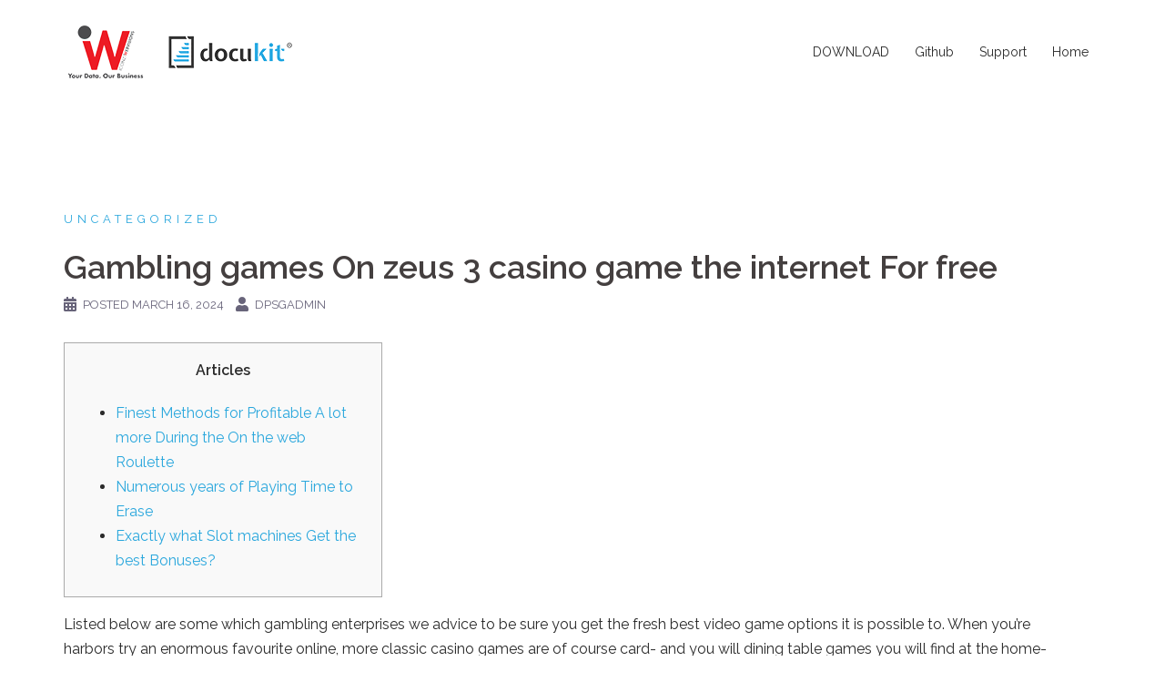

--- FILE ---
content_type: text/html; charset=UTF-8
request_url: https://www.dataprotect.sg/gambling-games-on-zeus-3-casino-game-the-internet-for-free/
body_size: 9211
content:
<!DOCTYPE html>
<html lang="en-US">
<head>
<meta charset="UTF-8">
<meta name="viewport" content="width=device-width, initial-scale=1">
<link rel="profile" href="http://gmpg.org/xfn/11">
<link rel="pingback" href="https://www.dataprotect.sg/xmlrpc.php">

<title>Gambling games On zeus 3 casino game the internet For free &#8211; Data Protection</title>
<link rel='dns-prefetch' href='//fonts.googleapis.com' />
<link rel='dns-prefetch' href='//s.w.org' />
<link rel="alternate" type="application/rss+xml" title="Data Protection &raquo; Feed" href="https://www.dataprotect.sg/feed/" />
<link rel="alternate" type="application/rss+xml" title="Data Protection &raquo; Comments Feed" href="https://www.dataprotect.sg/comments/feed/" />
		<script type="text/javascript">
			window._wpemojiSettings = {"baseUrl":"https:\/\/s.w.org\/images\/core\/emoji\/13.0.0\/72x72\/","ext":".png","svgUrl":"https:\/\/s.w.org\/images\/core\/emoji\/13.0.0\/svg\/","svgExt":".svg","source":{"concatemoji":"https:\/\/www.dataprotect.sg\/wp-includes\/js\/wp-emoji-release.min.js?ver=5.5.17"}};
			!function(e,a,t){var n,r,o,i=a.createElement("canvas"),p=i.getContext&&i.getContext("2d");function s(e,t){var a=String.fromCharCode;p.clearRect(0,0,i.width,i.height),p.fillText(a.apply(this,e),0,0);e=i.toDataURL();return p.clearRect(0,0,i.width,i.height),p.fillText(a.apply(this,t),0,0),e===i.toDataURL()}function c(e){var t=a.createElement("script");t.src=e,t.defer=t.type="text/javascript",a.getElementsByTagName("head")[0].appendChild(t)}for(o=Array("flag","emoji"),t.supports={everything:!0,everythingExceptFlag:!0},r=0;r<o.length;r++)t.supports[o[r]]=function(e){if(!p||!p.fillText)return!1;switch(p.textBaseline="top",p.font="600 32px Arial",e){case"flag":return s([127987,65039,8205,9895,65039],[127987,65039,8203,9895,65039])?!1:!s([55356,56826,55356,56819],[55356,56826,8203,55356,56819])&&!s([55356,57332,56128,56423,56128,56418,56128,56421,56128,56430,56128,56423,56128,56447],[55356,57332,8203,56128,56423,8203,56128,56418,8203,56128,56421,8203,56128,56430,8203,56128,56423,8203,56128,56447]);case"emoji":return!s([55357,56424,8205,55356,57212],[55357,56424,8203,55356,57212])}return!1}(o[r]),t.supports.everything=t.supports.everything&&t.supports[o[r]],"flag"!==o[r]&&(t.supports.everythingExceptFlag=t.supports.everythingExceptFlag&&t.supports[o[r]]);t.supports.everythingExceptFlag=t.supports.everythingExceptFlag&&!t.supports.flag,t.DOMReady=!1,t.readyCallback=function(){t.DOMReady=!0},t.supports.everything||(n=function(){t.readyCallback()},a.addEventListener?(a.addEventListener("DOMContentLoaded",n,!1),e.addEventListener("load",n,!1)):(e.attachEvent("onload",n),a.attachEvent("onreadystatechange",function(){"complete"===a.readyState&&t.readyCallback()})),(n=t.source||{}).concatemoji?c(n.concatemoji):n.wpemoji&&n.twemoji&&(c(n.twemoji),c(n.wpemoji)))}(window,document,window._wpemojiSettings);
		</script>
		<style type="text/css">
img.wp-smiley,
img.emoji {
	display: inline !important;
	border: none !important;
	box-shadow: none !important;
	height: 1em !important;
	width: 1em !important;
	margin: 0 .07em !important;
	vertical-align: -0.1em !important;
	background: none !important;
	padding: 0 !important;
}
</style>
	<link rel='stylesheet' id='sydney-bootstrap-css'  href='https://www.dataprotect.sg/wp-content/themes/sydney/css/bootstrap/bootstrap.min.css?ver=1' type='text/css' media='all' />
<link rel='stylesheet' id='wp-block-library-css'  href='https://www.dataprotect.sg/wp-includes/css/dist/block-library/style.min.css?ver=5.5.17' type='text/css' media='all' />
<link rel='stylesheet' id='wpdm-font-awesome-css'  href='https://www.dataprotect.sg/wp-content/plugins/download-manager/assets/fontawesome/css/all.min.css?ver=5.5.17' type='text/css' media='all' />
<link rel='stylesheet' id='wpdm-front-bootstrap-css'  href='https://www.dataprotect.sg/wp-content/plugins/download-manager/assets/bootstrap/css/bootstrap.min.css?ver=5.5.17' type='text/css' media='all' />
<link rel='stylesheet' id='wpdm-front-css'  href='https://www.dataprotect.sg/wp-content/plugins/download-manager/assets/css/front.css?ver=5.5.17' type='text/css' media='all' />
<link rel='stylesheet' id='sow-social-media-buttons-flat-26b9370b4ca9-css'  href='https://www.dataprotect.sg/wp-content/uploads/siteorigin-widgets/sow-social-media-buttons-flat-26b9370b4ca9.css?ver=5.5.17' type='text/css' media='all' />
<link rel='stylesheet' id='sydney-google-fonts-css'  href='https://fonts.googleapis.com/css?family=Raleway%3A400%2C600&#038;subset=latin&#038;display=swap' type='text/css' media='all' />
<link rel='stylesheet' id='sydney-style-css'  href='https://www.dataprotect.sg/wp-content/themes/sydney/style.css?ver=20200129' type='text/css' media='all' />
<style id='sydney-style-inline-css' type='text/css'>
.site-header { background-color:rgba(255,255,255,0.9);}
body, #mainnav ul ul a { font-family:Raleway;}
h1, h2, h3, h4, h5, h6, #mainnav ul li a, .portfolio-info, .roll-testimonials .name, .roll-team .team-content .name, .roll-team .team-item .team-pop .name, .roll-tabs .menu-tab li a, .roll-testimonials .name, .roll-project .project-filter li a, .roll-button, .roll-counter .name-count, .roll-counter .numb-count button, input[type="button"], input[type="reset"], input[type="submit"] { font-family:Raleway;}
.site-title { font-size:32px; }
.site-description { font-size:16px; }
#mainnav ul li a { font-size:14px; }
h1 { font-size:52px; }
h2 { font-size:42px; }
h3 { font-size:32px; }
h4 { font-size:25px; }
h5 { font-size:20px; }
h6 { font-size:18px; }
body { font-size:16px; }
.single .hentry .title-post { font-size:36px; }
.header-image { background-size:cover;}
.header-image { height:300px; }
.llms-student-dashboard .llms-button-secondary:hover,.llms-button-action:hover,.read-more-gt,.widget-area .widget_fp_social a,#mainnav ul li a:hover, .sydney_contact_info_widget span, .roll-team .team-content .name,.roll-team .team-item .team-pop .team-social li:hover a,.roll-infomation li.address:before,.roll-infomation li.phone:before,.roll-infomation li.email:before,.roll-testimonials .name,.roll-button.border,.roll-button:hover,.roll-icon-list .icon i,.roll-icon-list .content h3 a:hover,.roll-icon-box.white .content h3 a,.roll-icon-box .icon i,.roll-icon-box .content h3 a:hover,.switcher-container .switcher-icon a:focus,.go-top:hover,.hentry .meta-post a:hover,#mainnav > ul > li > a.active, #mainnav > ul > li > a:hover, button:hover, input[type="button"]:hover, input[type="reset"]:hover, input[type="submit"]:hover, .text-color, .social-menu-widget a, .social-menu-widget a:hover, .archive .team-social li a, a, h1 a, h2 a, h3 a, h4 a, h5 a, h6 a,.classic-alt .meta-post a,.single .hentry .meta-post a, .content-area.modern .hentry .meta-post span:before, .content-area.modern .post-cat { color:#2aa7dd}
.llms-student-dashboard .llms-button-secondary,.llms-button-action,.reply,.woocommerce #respond input#submit,.woocommerce a.button,.woocommerce button.button,.woocommerce input.button,.project-filter li a.active, .project-filter li a:hover,.preloader .pre-bounce1, .preloader .pre-bounce2,.roll-team .team-item .team-pop,.roll-progress .progress-animate,.roll-socials li a:hover,.roll-project .project-item .project-pop,.roll-project .project-filter li.active,.roll-project .project-filter li:hover,.roll-button.light:hover,.roll-button.border:hover,.roll-button,.roll-icon-box.white .icon,.owl-theme .owl-controls .owl-page.active span,.owl-theme .owl-controls.clickable .owl-page:hover span,.go-top,.bottom .socials li:hover a,.sidebar .widget:before,.blog-pagination ul li.active,.blog-pagination ul li:hover a,.content-area .hentry:after,.text-slider .maintitle:after,.error-wrap #search-submit:hover,#mainnav .sub-menu li:hover > a,#mainnav ul li ul:after, button, input[type="button"], input[type="reset"], input[type="submit"], .panel-grid-cell .widget-title:after { background-color:#2aa7dd}
.llms-student-dashboard .llms-button-secondary,.llms-student-dashboard .llms-button-secondary:hover,.llms-button-action,.llms-button-action:hover,.roll-socials li a:hover,.roll-socials li a,.roll-button.light:hover,.roll-button.border,.roll-button,.roll-icon-list .icon,.roll-icon-box .icon,.owl-theme .owl-controls .owl-page span,.comment .comment-detail,.widget-tags .tag-list a:hover,.blog-pagination ul li,.hentry blockquote,.error-wrap #search-submit:hover,textarea:focus,input[type="text"]:focus,input[type="password"]:focus,input[type="datetime"]:focus,input[type="datetime-local"]:focus,input[type="date"]:focus,input[type="month"]:focus,input[type="time"]:focus,input[type="week"]:focus,input[type="number"]:focus,input[type="email"]:focus,input[type="url"]:focus,input[type="search"]:focus,input[type="tel"]:focus,input[type="color"]:focus, button, input[type="button"], input[type="reset"], input[type="submit"], .archive .team-social li a { border-color:#2aa7dd}
.go-top:hover svg,.sydney_contact_info_widget span { fill:#2aa7dd;}
.site-header.float-header { background-color:rgba(255,255,255,0.9);}
@media only screen and (max-width: 1024px) { .site-header { background-color:#ffffff;}}
.site-title a, .site-title a:hover { color:#ffffff}
.site-description { color:#ffffff}
#mainnav ul li a, #mainnav ul li::before { color:#2b2b2b}
#mainnav .sub-menu li a { color:#ffffff}
#mainnav .sub-menu li a { background:#2b2b2b}
.text-slider .maintitle, .text-slider .subtitle { color:#ffffff}
body { color:#2b2b2b}
#secondary { background-color:#ffffff}
#secondary, #secondary a { color:#767676}
.footer-widgets { background-color:#262626}
.btn-menu .sydney-svg-icon { fill:#2b2b2b}
#mainnav ul li a:hover { color:#2aa7dd}
.site-footer { background-color:#2aa7dd}
.site-footer,.site-footer a { color:#2b2b2b}
.overlay { background-color:#000000}
.page-wrap { padding-top:85px;}
.page-wrap { padding-bottom:100px;}
@media only screen and (max-width: 1025px) {		
			.mobile-slide {
				display: block;
			}
			.slide-item {
				background-image: none !important;
			}
			.header-slider {
			}
			.slide-item {
				height: auto !important;
			}
			.slide-inner {
				min-height: initial;
			} 
		}
@media only screen and (max-width: 780px) { 
    	h1 { font-size: 32px;}
		h2 { font-size: 28px;}
		h3 { font-size: 22px;}
		h4 { font-size: 18px;}
		h5 { font-size: 16px;}
		h6 { font-size: 14px;}
	}

</style>
<!--[if lte IE 9]>
<link rel='stylesheet' id='sydney-ie9-css'  href='https://www.dataprotect.sg/wp-content/themes/sydney/css/ie9.css?ver=5.5.17' type='text/css' media='all' />
<![endif]-->
<link rel='stylesheet' id='sydney-font-awesome-css'  href='https://www.dataprotect.sg/wp-content/themes/sydney/fonts/font-awesome.min.css?ver=5.5.17' type='text/css' media='all' />
<script type='text/javascript' src='https://www.dataprotect.sg/wp-includes/js/jquery/jquery.js?ver=1.12.4-wp' id='jquery-core-js'></script>
<script type='text/javascript' src='https://www.dataprotect.sg/wp-content/plugins/download-manager/assets/bootstrap/js/bootstrap.bundle.min.js?ver=5.5.17' id='wpdm-front-bootstrap-js'></script>
<script type='text/javascript' id='frontjs-js-extra'>
/* <![CDATA[ */
var wpdm_url = {"home":"https:\/\/www.dataprotect.sg\/","site":"https:\/\/www.dataprotect.sg\/","ajax":"https:\/\/www.dataprotect.sg\/wp-admin\/admin-ajax.php"};
var wpdm_asset = {"spinner":"<i class=\"fas fa-sun fa-spin\"><\/i>"};
/* ]]> */
</script>
<script type='text/javascript' src='https://www.dataprotect.sg/wp-content/plugins/download-manager/assets/js/front.js?ver=3.1.11' id='frontjs-js'></script>
<script type='text/javascript' src='https://www.dataprotect.sg/wp-content/plugins/download-manager/assets/js/chosen.jquery.min.js?ver=5.5.17' id='jquery-choosen-js'></script>
<link rel="https://api.w.org/" href="https://www.dataprotect.sg/wp-json/" /><link rel="alternate" type="application/json" href="https://www.dataprotect.sg/wp-json/wp/v2/posts/42777" /><link rel="EditURI" type="application/rsd+xml" title="RSD" href="https://www.dataprotect.sg/xmlrpc.php?rsd" />
<link rel="wlwmanifest" type="application/wlwmanifest+xml" href="https://www.dataprotect.sg/wp-includes/wlwmanifest.xml" /> 
<link rel='prev' title='12 Finest Methods for Hispanic Feminine With regards to Matrimony by the jetbride' href='https://www.dataprotect.sg/12-finest-methods-for-hispanic-feminine-with/' />
<link rel='next' title='Meine Exfreundinnen wussten nie und nimmer irgendwas durch meiner devoten Flugel unter anderem spekulieren Fetischen' href='https://www.dataprotect.sg/meine-exfreundinnen-wussten-nie-und-nimmer/' />
<meta name="generator" content="WordPress 5.5.17" />
<link rel="canonical" href="https://www.dataprotect.sg/gambling-games-on-zeus-3-casino-game-the-internet-for-free/" />
<link rel='shortlink' href='https://www.dataprotect.sg/?p=42777' />
<link rel="alternate" type="application/json+oembed" href="https://www.dataprotect.sg/wp-json/oembed/1.0/embed?url=https%3A%2F%2Fwww.dataprotect.sg%2Fgambling-games-on-zeus-3-casino-game-the-internet-for-free%2F" />
<link rel="alternate" type="text/xml+oembed" href="https://www.dataprotect.sg/wp-json/oembed/1.0/embed?url=https%3A%2F%2Fwww.dataprotect.sg%2Fgambling-games-on-zeus-3-casino-game-the-internet-for-free%2F&#038;format=xml" />

        <script>
            var wpdm_site_url = 'https://www.dataprotect.sg/';
            var wpdm_home_url = 'https://www.dataprotect.sg/';
            var ajax_url = 'https://www.dataprotect.sg/wp-admin/admin-ajax.php';
            var wpdm_ajax_url = 'https://www.dataprotect.sg/wp-admin/admin-ajax.php';
            var wpdm_ajax_popup = '0';
        </script>
        <style>
            .wpdm-download-link.btn.btn-primary.{
                border-radius: 4px;
            }
        </style>


        
<!-- Jetpack Open Graph Tags -->
<meta property="og:type" content="article" />
<meta property="og:title" content="Gambling games On zeus 3 casino game the internet For free" />
<meta property="og:url" content="https://www.dataprotect.sg/gambling-games-on-zeus-3-casino-game-the-internet-for-free/" />
<meta property="og:description" content="ArticlesFinest Methods for Profitable A lot more During the On the web RouletteNumerous years of Playing Time to EraseExactly what Slot machines Get the best Bonuses? Listed below are some which ga…" />
<meta property="article:published_time" content="2024-03-16T02:38:26+00:00" />
<meta property="article:modified_time" content="2024-03-16T02:38:33+00:00" />
<meta property="og:site_name" content="Data Protection" />
<meta property="og:image" content="https://www.dataprotect.sg/wp-content/uploads/2017/09/cropped-docukit_favicon.png" />
<meta property="og:image:width" content="512" />
<meta property="og:image:height" content="512" />
<meta property="og:locale" content="en_US" />
<meta name="twitter:text:title" content="Gambling games On zeus 3 casino game the internet For free" />
<meta name="twitter:image" content="https://www.dataprotect.sg/wp-content/uploads/2017/09/cropped-docukit_favicon-270x270.png" />
<meta name="twitter:card" content="summary" />

<!-- End Jetpack Open Graph Tags -->
<link rel="icon" href="https://www.dataprotect.sg/wp-content/uploads/2017/09/cropped-docukit_favicon-32x32.png" sizes="32x32" />
<link rel="icon" href="https://www.dataprotect.sg/wp-content/uploads/2017/09/cropped-docukit_favicon-192x192.png" sizes="192x192" />
<link rel="apple-touch-icon" href="https://www.dataprotect.sg/wp-content/uploads/2017/09/cropped-docukit_favicon-180x180.png" />
<meta name="msapplication-TileImage" content="https://www.dataprotect.sg/wp-content/uploads/2017/09/cropped-docukit_favicon-270x270.png" />
		<style type="text/css" id="wp-custom-css">
			/*
You can add your own CSS here.

Click the help icon above to learn more.
*/		</style>
		<meta name="generator" content="WordPress Download Manager 3.1.11" />
            <style>
                                @import url('https://fonts.googleapis.com/css?family=Rubik:400,500');
                


                .w3eden .fetfont,
                .w3eden .btn,
                .w3eden .btn.wpdm-front h3.title,
                .w3eden .wpdm-social-lock-box .IN-widget a span:last-child,
                .w3eden #xfilelist .panel-heading,
                .w3eden .wpdm-frontend-tabs a,
                .w3eden .alert:before,
                .w3eden .panel .panel-heading,
                .w3eden .discount-msg,
                .w3eden .panel.dashboard-panel h3,
                .w3eden #wpdm-dashboard-sidebar .list-group-item,
                .w3eden #package-description .wp-switch-editor,
                .w3eden .w3eden.author-dashbboard .nav.nav-tabs li a,
                .w3eden .wpdm_cart thead th,
                .w3eden #csp .list-group-item,
                .w3eden .modal-title {
                    font-family: Rubik, -apple-system, BlinkMacSystemFont, "Segoe UI", Roboto, Helvetica, Arial, sans-serif, "Apple Color Emoji", "Segoe UI Emoji", "Segoe UI Symbol";
                    text-transform: uppercase;
                    font-weight: 500;
                }
                .w3eden #csp .list-group-item{
                    text-transform: unset;
                }
            </style>
                    <style>

            :root{
                --color-primary: #4a8eff;
                --color-primary-rgb: 74, 142, 255;
                --color-primary-hover: #4a8eff;
                --color-primary-active: #4a8eff;
                --color-secondary: #4a8eff;
                --color-secondary-rgb: 74, 142, 255;
                --color-secondary-hover: #4a8eff;
                --color-secondary-active: #4a8eff;
                --color-success: #18ce0f;
                --color-success-rgb: 24, 206, 15;
                --color-success-hover: #4a8eff;
                --color-success-active: #4a8eff;
                --color-info: #2CA8FF;
                --color-info-rgb: 44, 168, 255;
                --color-info-hover: #2CA8FF;
                --color-info-active: #2CA8FF;
                --color-warning: #f29e0f;
                --color-warning-rgb: 242, 158, 15;
                --color-warning-hover: orange;
                --color-warning-active: orange;
                --color-danger: #ff5062;
                --color-danger-rgb: 255, 80, 98;
                --color-danger-hover: #ff5062;
                --color-danger-active: #ff5062;
                --color-green: #30b570;
                --color-blue: #0073ff;
                --color-purple: #8557D3;
                --color-red: #ff5062;
                --color-muted: rgba(69, 89, 122, 0.6);
                --wpdm-font: Rubik, -apple-system, BlinkMacSystemFont, "Segoe UI", Roboto, Helvetica, Arial, sans-serif, "Apple Color Emoji", "Segoe UI Emoji", "Segoe UI Symbol";
            }
            .wpdm-download-link.btn.btn-primary{
                border-radius: 4px;
            }


        </style>
        </head>

<body class="post-template-default single single-post postid-42777 single-format-standard group-blog menu-inline">

	<div class="preloader">
	    <div class="spinner">
	        <div class="pre-bounce1"></div>
	        <div class="pre-bounce2"></div>
	    </div>
	</div>
	
<div id="page" class="hfeed site">
	<a class="skip-link screen-reader-text" href="#content">Skip to content</a>

	<div class="header-clone"></div>
	<header id="masthead" class="site-header" role="banner">
		<div class="header-wrap">
            <div class="container">
                <div class="row">
					<div class="col-md-4 col-sm-8 col-xs-12">
											<a href="https://www.dataprotect.sg/" title="Data Protection"><img class="site-logo" src="https://www.dataprotect.sg/wp-content/uploads/2019/09/iwv-docukit.png" alt="Data Protection" /></a>
																</div>
					<div class="col-md-8 col-sm-4 col-xs-12">
						<div class="btn-menu"><i class="sydney-svg-icon"><svg xmlns="http://www.w3.org/2000/svg" viewBox="0 0 448 512"><path d="M16 132h416c8.837 0 16-7.163 16-16V76c0-8.837-7.163-16-16-16H16C7.163 60 0 67.163 0 76v40c0 8.837 7.163 16 16 16zm0 160h416c8.837 0 16-7.163 16-16v-40c0-8.837-7.163-16-16-16H16c-8.837 0-16 7.163-16 16v40c0 8.837 7.163 16 16 16zm0 160h416c8.837 0 16-7.163 16-16v-40c0-8.837-7.163-16-16-16H16c-8.837 0-16 7.163-16 16v40c0 8.837 7.163 16 16 16z" /></svg></i></div>
						<nav id="mainnav" class="mainnav" role="navigation">
							<div class="menu-main-menu-container"><ul id="menu-main-menu" class="menu"><li id="menu-item-1344" class="menu-item menu-item-type-custom menu-item-object-custom menu-item-1344"><a href="https://www.dataprotect.sg/data-protect-download/">DOWNLOAD</a></li>
<li id="menu-item-1476" class="menu-item menu-item-type-custom menu-item-object-custom menu-item-1476"><a target="_blank" rel="noopener noreferrer" href="https://github.com/docukit-dpa/ddpa">Github</a></li>
<li id="menu-item-1332" class="menu-item menu-item-type-custom menu-item-object-custom menu-item-1332"><a target="_blank" rel="noopener noreferrer" href="https://www.docukit.com/dataprotection/">Support</a></li>
<li id="menu-item-1331" class="menu-item menu-item-type-custom menu-item-object-custom menu-item-home menu-item-1331"><a href="https://www.dataprotect.sg/">Home</a></li>
</ul></div>						</nav><!-- #site-navigation -->
					</div>
				</div>
			</div>
		</div>
	</header><!-- #masthead -->

	
	<div class="sydney-hero-area">
				<div class="header-image">
			<div class="overlay"></div>					</div>
		
			</div>

	
	<div id="content" class="page-wrap">
		<div class="container content-wrapper">
			<div class="row">	
	
	
	<div id="primary" class="content-area fullwidth">

		
		<main id="main" class="post-wrap" role="main">

		
			
<article id="post-42777" class="post-42777 post type-post status-publish format-standard hentry category-uncategorized">
	
	
	<header class="entry-header">
		
		<div class="meta-post">
			<a href="https://www.dataprotect.sg/category/uncategorized/" title="Uncategorized" class="post-cat">Uncategorized</a>		</div>

		<h1 class="title-post entry-title">Gambling games On zeus 3 casino game the internet For free</h1>
				<div class="single-meta">
			<span class="posted-on"><i class="sydney-svg-icon"><svg xmlns="http://www.w3.org/2000/svg" viewBox="0 0 448 512"><path d="M0 464c0 26.5 21.5 48 48 48h352c26.5 0 48-21.5 48-48V192H0v272zm320-196c0-6.6 5.4-12 12-12h40c6.6 0 12 5.4 12 12v40c0 6.6-5.4 12-12 12h-40c-6.6 0-12-5.4-12-12v-40zm0 128c0-6.6 5.4-12 12-12h40c6.6 0 12 5.4 12 12v40c0 6.6-5.4 12-12 12h-40c-6.6 0-12-5.4-12-12v-40zM192 268c0-6.6 5.4-12 12-12h40c6.6 0 12 5.4 12 12v40c0 6.6-5.4 12-12 12h-40c-6.6 0-12-5.4-12-12v-40zm0 128c0-6.6 5.4-12 12-12h40c6.6 0 12 5.4 12 12v40c0 6.6-5.4 12-12 12h-40c-6.6 0-12-5.4-12-12v-40zM64 268c0-6.6 5.4-12 12-12h40c6.6 0 12 5.4 12 12v40c0 6.6-5.4 12-12 12H76c-6.6 0-12-5.4-12-12v-40zm0 128c0-6.6 5.4-12 12-12h40c6.6 0 12 5.4 12 12v40c0 6.6-5.4 12-12 12H76c-6.6 0-12-5.4-12-12v-40zM400 64h-48V16c0-8.8-7.2-16-16-16h-32c-8.8 0-16 7.2-16 16v48H160V16c0-8.8-7.2-16-16-16h-32c-8.8 0-16 7.2-16 16v48H48C21.5 64 0 85.5 0 112v48h448v-48c0-26.5-21.5-48-48-48z" /></svg></i>Posted <a href="https://www.dataprotect.sg/gambling-games-on-zeus-3-casino-game-the-internet-for-free/" rel="bookmark"><time class="entry-date published" datetime="2024-03-16T02:38:26+00:00">March 16, 2024</time><time class="updated" datetime="2024-03-16T02:38:33+00:00">March 16, 2024</time></a></span><span class="byline"> <i class="sydney-svg-icon"><svg xmlns="http://www.w3.org/2000/svg" viewBox="0 0 448 512"><path d="M224 256c70.7 0 128-57.3 128-128S294.7 0 224 0 96 57.3 96 128s57.3 128 128 128zm89.6 32h-16.7c-22.2 10.2-46.9 16-72.9 16s-50.6-5.8-72.9-16h-16.7C60.2 288 0 348.2 0 422.4V464c0 26.5 21.5 48 48 48h352c26.5 0 48-21.5 48-48v-41.6c0-74.2-60.2-134.4-134.4-134.4z" /></svg></i><span class="author vcard"><a class="url fn n" href="https://www.dataprotect.sg/author/dpsgadmin/">dpsgadmin</a></span></span>		</div><!-- .entry-meta -->
			</header><!-- .entry-header -->

	
	<div class="entry-content">
		<div id="toc" style="background: #f9f9f9;border: 1px solid #aaa;display: table;margin-bottom: 1em;padding: 1em;width: 350px;">
<p class="toctitle" style="font-weight: 700;text-align: center;">Articles</p>
<ul class="toc_list">
<li><a href="#toc-0">Finest Methods for Profitable A lot more During the On the web Roulette</a></li>
<li><a href="#toc-1">Numerous years of Playing Time to Erase</a></li>
<li><a href="#toc-2">Exactly what Slot machines Get the best Bonuses?</a></li>
</ul>
</div>
<p>Listed below are some which gambling enterprises we advice to be sure you get the fresh best video game options it is possible to. When you&#8217;re harbors try an enormous favourite online, more classic casino games are of course card- and you will dining table games you will find at the home-centered gambling establishment establishments. <span id="more-42777"></span> Thus, you&#8217;ll also see 100 percent free roulette, free blackjack, and more here on the all of our web site.</p>
<ul>
<li>This approach permits players to tailor its sense according to their choices and you can spending habits.</li>
<li>Still, in addition, it utilizes this online game your’ve chosen.</li>
<li>Baccarat, for example, and particularly the most used Punto Bunco type is a leading-rated card game available at the Gambling establishment Crawlers.</li>
<li>This is an excellent casino online game idea and it is said that this is just one of the better online casino games to play the place you features a much better threat of winning in the event the youplay by the the principles.</li>
<li>Enjoyable Casino doesn’t is one charges for dumps with the exception of cryptocurrency.</li>
</ul>
<p>Truth be told there, all readily available bonuses given by you to definitely gambling enterprise are listed, along with their Conditions and terms, which will surely help you select the <a href="https://zeusslotmachine.net/">zeus 3 casino game</a> best selection to you personally. The kinds of available game try detailed proper near to for each and every casino, and you may information regarding game organization is available in per casino&#8217;s review. You could combine as many strain as you want, allowing you to limit the options to help you couple suitable alternatives. Then, just be in a position to pick the best casino to you quite easily.</p>
<h2 id="toc-0">Zeus 3 casino game: Finest Methods for Winning A lot more From the Online Roulette</h2>
<p>The way to discover this method is with a good basic black-jack approach graph. The fresh broker starts with you to face-upwards credit and one deal with-off credit. The fresh broker will show you his invisible blackjack cards and ought to always hit if they have 16 otherwise straight down. You&#8217;ve got an option to increase the amount of black-jack cards from the going for &#8216;hit&#8217;, nevertheless lose instantly if your worth of cards exceeds 21.</p>
<h2 id="toc-1">Numerous years of Playing Time for you Remove</h2>
<p>Mardi Gras game brings an event alive to the heart from extravagance, enjoyment, and you can boisterous enjoyable features associated with the insane holiday. Finest yet ,, these Mardi Gras points work for children and you can adults the same. One consistent motif from the video clips &#8216;s the popular local casino game out of craps. Blackjack &#8216;s the king out of local casino people game due to the speed and ease.</p>
<h2 id="toc-2">Just what Slot machines Have the best Bonuses?</h2>
<p><img src="https://s3-media0.fl.yelpcdn.com/bphoto/XHr08W9nhCOG25wTO7Vkaw/348s.jpg" alt="Gambling games On zeus 3 casino game the internet For free"  align="left" border="1"></p>
<p>All of our amazing progressive Black colored Jack and you may Roulette tables look incredible at the feel. I do believe Large 5 is not and make almost as often currency while they put also. However the moron’s which individual Large 5 wear’t know that somebody will be the most likely to find gold coins with their real money in case your game payed away much better than they are doing now, that is no.</p>
<p>Make sure to enter into your own honest and you will right private information. Because of so many real money casinos on the internet available to choose from, identifying ranging from trustworthy systems and you may problems is essential. Mention the primary items less than to know what to find within the a legit online casino and ensure your feel is really as safer, fair and legitimate that you can. Security is the earliest vent out of call in our very own 25-step comment process to remark an on-line gambling establishment. We try the site’s defense and back ground, provided whether or not the webpages retains a legitimate licenses of a reputable betting power. These can vary depending on in which the casino depends, but auditors for example eCOGRA are quite international.</p>
<p><img src="https://casino.guide/media/crazytime-multi.jpg" alt="Gambling games On zeus 3 casino game the internet For free" align="right" border="1" ></p>
<p>Craps and you may dice games derive from the results out of a roll otherwise series of rolls. They encompass some gambling alternatives and so are well-known for their ease and you can brief gameplay. Keno, including, is actually a lottery-design gaming video game where people discover a couple of amounts from a fixed range. Immediately after and then make its choices, an arbitrary drawing occurs, and when the brand new player&#8217;s chose amounts satisfy the drawn numbers, they victory. Keno is a straightforward game that comes with some luck-centered adventure.</p>
			</div><!-- .entry-content -->

	<footer class="entry-footer">
			</footer><!-- .entry-footer -->

	
</article><!-- #post-## -->

				<nav class="navigation post-navigation" role="navigation">
		<h2 class="screen-reader-text">Post navigation</h2>
		<div class="nav-links clearfix">
			<div class="nav-previous"><span>&#10229;</span><a href="https://www.dataprotect.sg/12-finest-methods-for-hispanic-feminine-with/" rel="prev">12 Finest Methods for Hispanic Feminine With regards to Matrimony by the jetbride</a></div><div class="nav-next"><a href="https://www.dataprotect.sg/meine-exfreundinnen-wussten-nie-und-nimmer/" rel="next">Meine Exfreundinnen wussten nie und nimmer irgendwas durch meiner devoten Flugel unter anderem spekulieren Fetischen</a><span>&#10230;</span></div>		</div><!-- .nav-links -->
	</nav><!-- .navigation -->
	
			
		
		</main><!-- #main -->
	</div><!-- #primary -->

	
			</div>
		</div>
	</div><!-- #content -->

	
	
    <a class="go-top"><i class="sydney-svg-icon"><svg xmlns="http://www.w3.org/2000/svg" viewBox="0 0 448 512"><path d="M240.971 130.524l194.343 194.343c9.373 9.373 9.373 24.569 0 33.941l-22.667 22.667c-9.357 9.357-24.522 9.375-33.901.04L224 227.495 69.255 381.516c-9.379 9.335-24.544 9.317-33.901-.04l-22.667-22.667c-9.373-9.373-9.373-24.569 0-33.941L207.03 130.525c9.372-9.373 24.568-9.373 33.941-.001z" /></svg></i></a>
		
	<footer id="colophon" class="site-footer" role="contentinfo">
		<div class="site-info container">
			<a href="https://wordpress.org/">Proudly powered by WordPress</a>
			<span class="sep"> | </span>
			Theme: <a href="https://athemes.com/theme/sydney" rel="nofollow">Sydney</a> by aThemes.		</div><!-- .site-info -->
	</footer><!-- #colophon -->

	
</div><!-- #page -->

<script type='text/javascript' src='https://www.dataprotect.sg/wp-includes/js/jquery/jquery.form.min.js?ver=4.2.1' id='jquery-form-js'></script>
<script type='text/javascript' src='https://www.dataprotect.sg/wp-content/themes/sydney/js/scripts.js?ver=5.5.17' id='sydney-scripts-js'></script>
<script type='text/javascript' src='https://www.dataprotect.sg/wp-content/themes/sydney/js/main.js?ver=20200504' id='sydney-main-js'></script>
<script type='text/javascript' src='https://www.dataprotect.sg/wp-content/themes/sydney/js/so-legacy.js?ver=5.5.17' id='sydney-so-legacy-scripts-js'></script>
<script type='text/javascript' src='https://www.dataprotect.sg/wp-content/themes/sydney/js/so-legacy-main.js?ver=5.5.17' id='sydney-so-legacy-main-js'></script>
<script type='text/javascript' src='https://www.dataprotect.sg/wp-includes/js/wp-embed.min.js?ver=5.5.17' id='wp-embed-js'></script>
	<script>
	/(trident|msie)/i.test(navigator.userAgent)&&document.getElementById&&window.addEventListener&&window.addEventListener("hashchange",function(){var t,e=location.hash.substring(1);/^[A-z0-9_-]+$/.test(e)&&(t=document.getElementById(e))&&(/^(?:a|select|input|button|textarea)$/i.test(t.tagName)||(t.tabIndex=-1),t.focus())},!1);
	</script>
	
</body>
</html>


--- FILE ---
content_type: text/css
request_url: https://www.dataprotect.sg/wp-content/uploads/siteorigin-widgets/sow-social-media-buttons-flat-26b9370b4ca9.css?ver=5.5.17
body_size: 381
content:
.so-widget-sow-social-media-buttons-flat-26b9370b4ca9 .social-media-button-container {
  zoom: 1;
  text-align: center;
  /*
	&:after {
		content:"";
		display:inline-block;
		width:100%;
	}
	*/
}
.so-widget-sow-social-media-buttons-flat-26b9370b4ca9 .social-media-button-container:before {
  content: '';
  display: block;
}
.so-widget-sow-social-media-buttons-flat-26b9370b4ca9 .social-media-button-container:after {
  content: '';
  display: table;
  clear: both;
}
@media (max-width: 780px) {
  .so-widget-sow-social-media-buttons-flat-26b9370b4ca9 .social-media-button-container {
    text-align: left;
  }
}
.so-widget-sow-social-media-buttons-flat-26b9370b4ca9 .sow-social-media-button-facebook-0 {
  color: #ffffff !important;
  background-color: #3a5795;
  border: 1px solid #3a5795;
}
.so-widget-sow-social-media-buttons-flat-26b9370b4ca9 .sow-social-media-button-facebook-0:visited,
.so-widget-sow-social-media-buttons-flat-26b9370b4ca9 .sow-social-media-button-facebook-0:active,
.so-widget-sow-social-media-buttons-flat-26b9370b4ca9 .sow-social-media-button-facebook-0:hover {
  color: #ffffff !important;
}
.so-widget-sow-social-media-buttons-flat-26b9370b4ca9 .sow-social-media-button-facebook-0.ow-button-hover:hover {
  color: #ffffff;
}
.so-widget-sow-social-media-buttons-flat-26b9370b4ca9 .sow-social-media-button-facebook-0.ow-button-hover:hover {
  background: #4060a4;
  border-bottom-color: #4060a4;
}
.so-widget-sow-social-media-buttons-flat-26b9370b4ca9 .sow-social-media-button-linkedin-0 {
  color: #ffffff !important;
  background-color: #0177b4;
  border: 1px solid #0177b4;
}
.so-widget-sow-social-media-buttons-flat-26b9370b4ca9 .sow-social-media-button-linkedin-0:visited,
.so-widget-sow-social-media-buttons-flat-26b9370b4ca9 .sow-social-media-button-linkedin-0:active,
.so-widget-sow-social-media-buttons-flat-26b9370b4ca9 .sow-social-media-button-linkedin-0:hover {
  color: #ffffff !important;
}
.so-widget-sow-social-media-buttons-flat-26b9370b4ca9 .sow-social-media-button-linkedin-0.ow-button-hover:hover {
  color: #ffffff;
}
.so-widget-sow-social-media-buttons-flat-26b9370b4ca9 .sow-social-media-button-linkedin-0.ow-button-hover:hover {
  background: #0184c8;
  border-bottom-color: #0184c8;
}
.so-widget-sow-social-media-buttons-flat-26b9370b4ca9 .sow-social-media-button {
  display: inline-block;
  font-size: 1.33em;
  line-height: 1em;
  margin: 0.1em 0.05em 0.1em 0.05em;
  padding: 0.5em 0;
  width: 2em;
  text-align: center;
  vertical-align: middle;
  -webkit-border-radius: 0em;
  -moz-border-radius: 0em;
  border-radius: 0em;
}
.so-widget-sow-social-media-buttons-flat-26b9370b4ca9 .sow-social-media-button .sow-icon-fontawesome {
  display: inline-block;
  height: 1em;
}